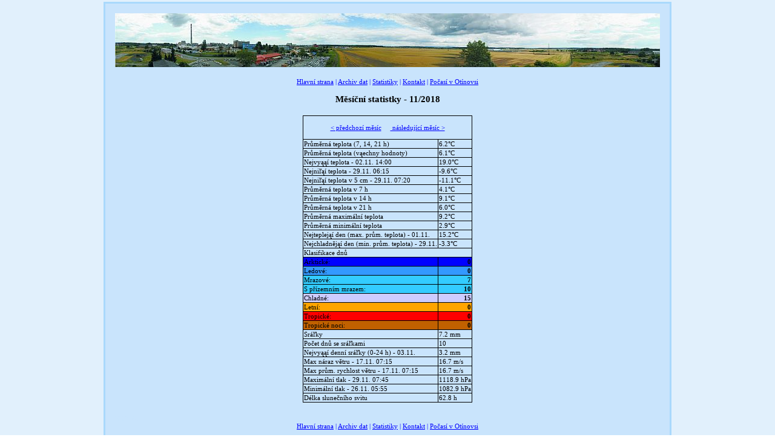

--- FILE ---
content_type: text/html; charset=UTF-8
request_url: https://pocasi-chropyne.cz/chropyne/monthsummary.php?year=2018&month=11
body_size: 2502
content:

<html >
<head>
  	<meta http-equiv="content-type" content="text/html; charset=ISO8859-2">
<meta http-equiv="Content-language" content="cs">
<meta http-equiv="cache-control" content="no-cache">
<meta http-equiv="pragma" content="no-cache">
<meta http-equiv="expires" content="-1">
<meta name="author" content="">
<meta name="keywords" content="počasí, pocasi, weather, Velhartice, online, on-line,radar, meteorologie, meteorology, meteorologicka, stanice, station, meteostanice, WS3600, teplota, temperature, vlhkost, humidity, tlak, press, vítr, wind, sráµky, srazky, rain"  lang="cs" >
<meta name="description" content="Amatérská meteorologická stanice Velhartice - Aktuální počasí ve Velharticích, teplota, vlhkost vzduchu, tlak, sráµky, rychlost a směr větru. Archiv dat od roku 2006. Roční statistiky, denní, měsíční a roční grafy. Popis stanice a metodika měření. Utility pro WS3600.">
<meta name="robots" content="index,follow">
<meta name="googlebot" content="index,follow,snippet,noarchive">
  	
<TITLE>Měsíční statistiky - 11/2018</TITLE>
<LINK href="./css/style.css" rel="stylesheet"> 

<script type="text/javascript">
function showHide(){
   var inSrc=document.getElementById("src");
   if(inSrc.style.display==""){
    inSrc.style.display="none";
   }else{
    inSrc.style.display="";
   }
}
</script>

</head>
<body>
<div id="div_body">
<table id="tab_page">
  <tbody> 
    <tr>
      <td id="td_margin"></td>
      <td id="td_page">
        <div id="div_page">
        <div>
        <img src='/chropyne/img/header.jpg' width='900'><br><br>
        </div>
<div id="div_menu">
<A  class='div_menu_item' HREF='http://pocasi-chropyne.cz/chropyne/index.php' title = 'Hlavní strana'>Hlavní strana</A> | 
<A class='div_menu_item' HREF='http://pocasi-chropyne.cz/chropyne/archiv.php' title = 'Archiv dat - údaje po dnech'>Archiv dat</A> | 
<A class='div_menu_item' HREF='http://pocasi-chropyne.cz/chropyne/summary.php' title = 'Měíční a roční statistiky'>Statistiky</A> | 
<A class='div_menu_item' HREF='http://pocasi-chropyne.cz/about.php' title = 'Kontakt'>Kontakt</A> | 
<A class='div_menu_item' HREF='http://pocasi-chropyne.cz/otinoves' title = 'Počasí v Otínovsi'>Počasí v Otínovsi</A>
</div>

<div class="div_center">
<h3>Měsíční statistky - 11/2018</h3>
</div>

<table align="center" class="tab_no_border">
<tr><td>
      <table align="center" class="tab_border">
        <tr>
        <td colspan="2" align="center">
         <br>
    <a href="/chropyne/monthsummary.php?month=10&year=2018">&lt; předchozí měsíc</a>
    &nbsp;&nbsp;&nbsp;&nbsp;<a href="/chropyne/monthsummary.php?month=12&year=2018"> následující měsíc &gt;</a>
    <br><br>
  </td>
        
        </tr>
        <tr><td>Průměrná teplota (7, 14, 21 h)</td><td class="td_right">6.2°C</td></tr>
        <tr><td>Průměrná teplota (vąechny hodnoty)</td><td class="td_right">6.1°C</td></tr>
        <tr><td>Nejvyąąí teplota - 02.11. 14:00</td><td class="td_right">19.0°C</td></tr>
        <tr><td>Nejniľąí teplota - 29.11. 06:15</td><td class="td_right">-9.6°C</td></tr>
        <tr><td>Nejniľąí teplota v 5 cm - 29.11. 07:20</td><td class="td_right">-11.1°C</td></tr>
        <tr><td>Průměrná teplota v 7 h</td><td class="td_right">4.1°C</td></tr>
        <tr><td>Průměrná teplota v 14 h</td><td class="td_right">9.1°C</td></tr>
        <tr><td>Průměrná teplota v 21 h</td><td class="td_right">6.0°C</td></tr>
        <tr><td>Průměrná maximální teplota</td><td class="td_right">9.2°C</td></tr>
        <tr><td>Průměrná minimální teplota</td><td class="td_right">2.9°C</td></tr>
        <tr><td>Nejteplejąí den (max. prům. teplota) - 01.11.</td><td class="td_right">15.2°C</td></tr>
        <tr><td>Nejchladnějąí den (min. prům. teplota) - 29.11.</td><td class="td_right">-3.3°C</td></tr>
        <tr><td colspan="2">Klasifikace dnů</td></tr>
        <tr class="tr_arkt"><td>Arktické: </td><td align="right"><b>0</b></td></tr>
<tr class="tr_led"><td>Ledové: </td><td align="right"><b>0</b></td></tr>
<tr class="tr_mraz"><td>Mrazové: </td><td align="right"><b>7</b></td></tr>
<tr class="tr_mraz"><td>S přízemním mrazem: </td><td align="right"><b>10</b></td></tr>
<tr class="tr_chlad"><td>Chladné: </td><td align="right"><b>15</b></td></tr>
<tr class="tr_let"><td>Letní: </td><td align="right"><b>0</b></td></tr>
<tr class="tr_trop"><td>Tropické: </td><td align="right"><b>0</b></td></tr>
<tr class="tr_trop_night"><td>Tropické noci: </td><td align="right"><b>0</b></td></tr>
        <tr><td>Sráľky</td><td class="td_right">7.2 mm</td></tr>
        <tr><td>Počet dnů se sráľkami</td><td class="td_right">10</td></tr>
        <tr><td>Nejvyąąí denní sráľky (0-24 h) - 03.11.</td><td class="td_right">3.2 mm</td></tr>
        <tr><td>Max náraz větru - 17.11. 07:15</td><td class="td_right">16.7 m/s</td></tr>
        <tr><td>Max prům. rychlost větru - 17.11. 07:15</td><td class="td_right">16.7 m/s</td></tr>
        <tr><td>Maximální tlak  - 29.11. 07:45</td><td class="td_right">1118.9 hPa</td></tr>
        <tr><td>Minimální tlak  - 26.11. 05:55</td><td class="td_right">1082.9 hPa</td></tr> 
        <tr><td>Délka slunečního svitu  </td><td class="td_right">62.8 h</td></tr> 
      </table>
  </td>
  
 </tr>
</table>
<br>
<a href="javascript:showHide()" style="color:#C9E4FC">BBCode</a>
<div id="src" style="display:none;">
<textarea cols="90" rows="15">Průměrná teplota (7, 14, 21 h):[img]http://pocasi-volary.cz/velhartice/img/img.php?w=32[/img][b]6.2°C[/b]
Průměrná teplota (vąechny hodnoty):[img]http://pocasi-volary.cz/velhartice/img/img.php?w=1[/img][b]6.1°C[/b]
Nejvyąąí teplota:[img]http://pocasi-volary.cz/velhartice/img/img.php?w=110[/img][color=#FF0000][b]19.0°C[/b][/color] [size=80](02.11. 14:00)[/size]
Nejniľąí teplota:[img]http://pocasi-volary.cz/velhartice/img/img.php?w=115[/img][color=#0000FF][b]-9.6°C[/b][/color] [size=80](29.11. 06:15)[/size]
Nejniľąí teplota v 5 cm:[img]http://pocasi-volary.cz/velhartice/img/img.php?w=72[/img][color=#0000FF][b]-11.1°C[/b][/color] [size=80](29.11. 07:20)[/size]
Průměrná teplota 7 h:[img]http://pocasi-volary.cz/velhartice/img/img.php?w=90[/img][b]4.1°C[/b]
Průměrná teplota 14 h:[img]http://pocasi-volary.cz/velhartice/img/img.php?w=83[/img][b]9.1°C[/b]
Průměrná teplota 21 h:[img]http://pocasi-volary.cz/velhartice/img/img.php?w=83[/img][b]6.0°C[/b]
Průměrná maximální teplota:[img]http://pocasi-volary.cz/velhartice/img/img.php?w=40[/img][color=#FF0000][b]9.2°C[/b][/color]
Průměrná minimální teplota:[img]http://pocasi-volary.cz/velhartice/img/img.php?w=50[/img][color=#0000FF][b]2.9°C[/b][/color]
Nejteplejąí den (prům.tepl.):[img]http://pocasi-volary.cz/velhartice/img/img.php?w=43[/img][b]01.11.[/b] [size=80]([color=#FF0000][b]15.2°C[/b][/color])[/size]
Nejchladnějąí den (prům. tepl.):[img]http://pocasi-volary.cz/velhartice/img/img.php?w=25[/img][b]29.11.[/b] [size=80]([color=#0000FF][b]-3.3°C[/b][/color])[/size]

Klasifikace dnů
[color=#33ccff]Mrazové:[/color][img]http://pocasi-volary.cz/velhartice/img/img.php?w=180[/img][b]7[/b]
[color=#33ccff]S přízemním mrazem:[/color][img]http://pocasi-volary.cz/velhartice/img/img.php?w=105[/img][b]10[/b]
[color=#555555]Chladné:[/color][img]http://pocasi-volary.cz/velhartice/img/img.php?w=180[/img][b]15[/b]

Sráľky:[img]http://pocasi-volary.cz/velhartice/img/img.php?w=180[/img][b]7.2 mm[/b]
Počet dnů se sráľkami:[img]http://pocasi-volary.cz/velhartice/img/img.php?w=100[/img][b]10[/b]
Nejvyąąí denní sráľky (0-24 h):[img]http://pocasi-volary.cz/velhartice/img/img.php?w=40[/img][b]3.2 mm[/b][size=80] (03.11.)[/size]

Max prům. rychlost větru:[img]http://pocasi-volary.cz/velhartice/img/img.php?w=70[/img][b]16.7 m/s[/b] [size=80](17.11. 07:15)[/size]
Max náraz větru:[img]http://pocasi-volary.cz/velhartice/img/img.php?w=120[/img][b]16.7 m/s[/b][size=80] (17.11. 07:15)[/size]
Maximální tlak:[img]http://pocasi-volary.cz/velhartice/img/img.php?w=110[/img][b]1118.9 hPa[/b][size=80] (29.11. 07:45)[/size]
Minimální tlak:[img]http://pocasi-volary.cz/velhartice/img/img.php?w=110[/img][b]1082.9 hPa[/b][size=80] (26.11. 05:55)[/size]
Délka slunečního svitu:[img]http://pocasi-volary.cz/velhartice/img/img.php?w=90[/img][b]62.8 h[/b]
</textarea>
</div>
<br>
<div id="div_menu">
<A  class='div_menu_item' HREF='http://pocasi-chropyne.cz/chropyne/index.php' title = 'Hlavní strana'>Hlavní strana</A> | 
<A class='div_menu_item' HREF='http://pocasi-chropyne.cz/chropyne/archiv.php' title = 'Archiv dat - údaje po dnech'>Archiv dat</A> | 
<A class='div_menu_item' HREF='http://pocasi-chropyne.cz/chropyne/summary.php' title = 'Měíční a roční statistiky'>Statistiky</A> | 
<A class='div_menu_item' HREF='http://pocasi-chropyne.cz/about.php' title = 'Kontakt'>Kontakt</A> | 
<A class='div_menu_item' HREF='http://pocasi-chropyne.cz/otinoves' title = 'Počasí v Otínovsi'>Počasí v Otínovsi</A>
</div>
</div><!-- end div_page-->
</td>
<td id="td_margin"></td>
    </tr>
  </tbody> 
</table>

  <div style="display:none">
  <a href="http://www.toplist.cz/stat/623644"><script language="JavaScript" type="text/javascript">
  <!--
  document.write ('<img src="http://toplist.cz/count.asp?id=623644&amp;logo=mc&amp;http='+escape(document.referrer)+'&amp;t='+escape(document.title)+'" width="88" height="60" border=0 alt="TOPlist" />');
  //--></script></a><noscript><img src="http://toplist.cz/count.asp?id=623644&amp;logo=mc" border="0"
  alt="TOPlist" width="88" height="60" /></noscript>
  </div>
</div>
</body>
</html>



--- FILE ---
content_type: text/css
request_url: https://pocasi-chropyne.cz/chropyne/css/style.css
body_size: 772
content:
BODY {  /* body style*/
margin:0px;
padding:0px;
font-size: 11px;
font-family: Verdana;
background-color:#33CCFF;
background:url('../../images/pozadi-web-1.jpg')
}

#div_body{  /* cela stranka*/
background-color:#e1f0fc;
color:#000000;
font-size: 11px;
font-family: Verdana;
margin:0px;
padding:0px;
}

#div_page {  /* div s rameckem, uvnitr je vse*/
background-color:#C9E4FC;
border:3px solid #a9d9FC;
margin:0;
padding:1em;
width:900px;
height:100%;
}

#div_menu{
color:blue;font-size: 11px;  font-family: Verdana;
text-align:center;
}

a 	{color:blue;font-size: 11px;  font-family: Verdana;}
a:link	{color: blue;font-size: 11px;  font-family: Verdana;}
a:alink	{color: blue;font-size: 11px;  font-family: Verdana;}
a:vlink	{color: blue;font-size: 11px;  font-family: Verdana;}

.div_center{text-align:center; font-size: 11px;  font-family: Verdana;}
.div_left  {text-align:left;   font-size: 11px;  font-family: Verdana;}

#tab_page{ /* rozdeleni stranky na 3 svisle sloupce*/
  width:100%;
}

#td_page{ /* rozdeleni stranky na 3 svisle sloupce*/
  width:900px;
}

#td_margin{
  width:20%;
}

H1 {
  color:#000000;
  font-size: 20px;
  font-family: Verdana;
}

h3{
  color:#000000;
  font-size: 15px;
  font-family: Verdana;
}

TABLE.tab_border{
  border: solid 1px #000000;
  border-collapse:collapse;
  font-size: 11px;
  font-family: Verdana;
}

TABLE.tab_border TR TD{
  border: solid 1px #000000 !important;
  border-collapse:collapse !important;
  padding:1px 1px 1px 1px !important;
}

TABLE.tab_border TR TH{
  border: solid 1px #000000 !important;
  border-collapse:collapse !important;
  padding:1px 1px 1px 1px !important;
}

TABLE.tab_no_border{
  border: none;
  font-size: 11px;
  font-family: Verdana;
}

.ext_time {
font-size: 8px;
font-weight:bold ;
}

.tr_arkt
{
	background-color: blue;
	border-bottom: solid 1px #000000;
	font-size: 11px;
	font-family: Verdana;
}

.tr_led
{
	background-color: 3399FF;
	border-bottom: solid 1px #000000;
	font-size: 11px;
	font-family: Verdana;
}

.tr_mraz
{
	background-color: #33ccff;
	border-bottom: solid 1px #000000;
	font-size: 11px;
	font-family: Verdana;
}

.tr_priz_mraz
{
	background-color: #AADBF3;
	border-bottom: solid 1px #000000;
	font-size: 11px;
	font-family: Verdana;
}

.tr_chlad
{
	background-color: #ccccff;
	border-bottom: solid 1px #000000;
	font-size: 11px;
	font-family: Verdana;
}

.tr_let
{
	background-color: orange;
	border-bottom: solid 1px #000000;
	font-size: 11px;
	font-family: Verdana;
}

.tr_trop
{
	background-color: red;
	border-bottom: solid 1px #000000;
	font-size: 11px;
	font-family: Verdana;
}

.tr_trop_night
{
	background-color: #C16100;
	border-bottom: solid 1px #000000;
	font-size: 11px;
	font-family: Verdana;
}

.tr_rain
{
	background-color: #AAAAFF;
	border-bottom: solid 1px #000000;
	font-size: 11px;
	font-family: Verdana;
}

.tr_rain1mm
{
	background-color: #9795FF;
	border-bottom: solid 1px #000000;
	font-size: 11px;
	font-family: Verdana;
}

.tr_rain20mm
{
	background-color: #957EFF;
	border-bottom: solid 1px #000000;
	font-size: 11px;
	font-family: Verdana;
}

.td_act_name{
  font-size: 18px;
  font-family: Verdana;
}
.td_act_value{
  font-size: 18px;
  font-family: Verdana;
  font-weight:bold;
}

.div_act_max{
  font-size: 11px;
	font-family: Verdana;
	color:red;
}

.div_act_min{
  font-size: 11px;
	font-family: Verdana;
	color:blue;
}

.div_foto_title{
  font-size: 11px;
	font-family: Verdana;
  text-align:left;
  width:400px;
}
